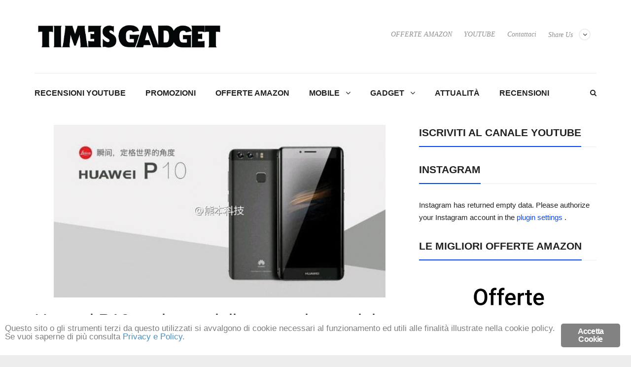

--- FILE ---
content_type: text/html; charset=UTF-8
request_url: https://timesgadget.com/?css=1&ver=5.7.14
body_size: 12567
content:
<!DOCTYPE html>
<!--[if lt IE 7 ]><html class="ie ie6" lang="it-IT"> <![endif]--><!--[if IE 7 ]><html class="ie ie7" lang="it-IT"> <![endif]--><!--[if IE 8 ]><html class="ie ie8" lang="it-IT"> <![endif]--><!--[if (gte IE 9)|!(IE)]><!--><html lang="it-IT"> <!--<![endif]-->
<head>
	<meta charset="UTF-8">
	<meta name="viewport" content="width=device-width, initial-scale=1, maximum-scale=1">
	<title>Blog 2 Columns Left Sidebar - TimesGadget</title>
	<link rel="profile" href="http://gmpg.org/xfn/11">
	<link rel="pingback" href="https://timesgadget.com/xmlrpc.php">
	<!--[if lt IE 9]><script src="http://html5shim.googlecode.com/svn/trunk/html5.js"></script><![endif]-->
	<meta name="robots" content="index, follow, max-image-preview:large, max-snippet:-1, max-video-preview:-1">
<!-- Jetpack Site Verification Tags -->
<meta name="google-site-verification" content="0bphgXN6-5bPj5I9Kub_JZqfY_2XsxhSa1D--RzLxlk">

	<!-- This site is optimized with the Yoast SEO plugin v16.6.1 - https://yoast.com/wordpress/plugins/seo/ -->
	<meta name="description" content="TimesGadget è un sito d'informazione sul mondo hitech, con recensioni su smartphone, smartwatch, fitness tracker, accessori e tanti altri gadget">
	<link rel="canonical" href="https://timesgadget.com/blog-2-columns-left-sidebar/">
	<meta property="og:locale" content="it_IT">
	<meta property="og:type" content="article">
	<meta property="og:title" content="Blog 2 Columns Left Sidebar - TimesGadget">
	<meta property="og:description" content="TimesGadget è un sito d'informazione sul mondo hitech, con recensioni su smartphone, smartwatch, fitness tracker, accessori e tanti altri gadget">
	<meta property="og:url" content="https://timesgadget.com/blog-2-columns-left-sidebar/">
	<meta property="og:site_name" content="TimesGadget">
	<meta property="article:publisher" content="https://www.facebook.com/TimesGadget/">
	<meta property="article:modified_time" content="2021-07-06T09:15:29+00:00">
	<meta name="twitter:card" content="summary">
	<meta name="twitter:site" content="@timesgadget">
	<script type="application/ld+json" class="yoast-schema-graph">{"@context":"https://schema.org","@graph":[{"@type":"WebSite","@id":"https://timesgadget.com/#website","url":"https://timesgadget.com/","name":"TimesGadget","description":"","potentialAction":[{"@type":"SearchAction","target":{"@type":"EntryPoint","urlTemplate":"https://timesgadget.com/?s={search_term_string}"},"query-input":"required name=search_term_string"}],"inLanguage":"it-IT"},{"@type":["WebPage","CollectionPage"],"@id":"https://timesgadget.com/blog-2-columns-left-sidebar/#webpage","url":"https://timesgadget.com/blog-2-columns-left-sidebar/","name":"Blog 2 Columns Left Sidebar - TimesGadget","isPartOf":{"@id":"https://timesgadget.com/#website"},"datePublished":"2015-04-09T13:40:06+00:00","dateModified":"2021-07-06T09:15:29+00:00","description":"TimesGadget \u00e8 un sito d'informazione sul mondo hitech, con recensioni su smartphone, smartwatch, fitness tracker, accessori e tanti altri gadget","breadcrumb":{"@id":"https://timesgadget.com/blog-2-columns-left-sidebar/#breadcrumb"},"inLanguage":"it-IT","potentialAction":[{"@type":"ReadAction","target":["https://timesgadget.com/blog-2-columns-left-sidebar/"]}]},{"@type":"BreadcrumbList","@id":"https://timesgadget.com/blog-2-columns-left-sidebar/#breadcrumb","itemListElement":[{"@type":"ListItem","position":1,"name":"Home","item":"https://timesgadget.com/"},{"@type":"ListItem","position":2,"name":"Blog 2 Columns Left Sidebar"}]}]}</script>
	<!-- / Yoast SEO plugin. -->


<link rel="dns-prefetch" href="//platform-api.sharethis.com">
<link rel="dns-prefetch" href="//s.w.org">
<link rel="dns-prefetch" href="//v0.wordpress.com">
<link rel="alternate" type="application/rss+xml" title="TimesGadget » Feed" href="https://timesgadget.com/feed/">
<link rel="alternate" type="application/rss+xml" title="TimesGadget » Feed dei commenti" href="https://timesgadget.com/comments/feed/">
		<script type="text/javascript">
			window._wpemojiSettings = {"baseUrl":"https:\/\/s.w.org\/images\/core\/emoji\/13.0.1\/72x72\/","ext":".png","svgUrl":"https:\/\/s.w.org\/images\/core\/emoji\/13.0.1\/svg\/","svgExt":".svg","source":{"concatemoji":"https:\/\/timesgadget.com\/wp-includes\/js\/wp-emoji-release.min.js?ver=5.7.14"}};
			!function(e,a,t){var n,r,o,i=a.createElement("canvas"),p=i.getContext&&i.getContext("2d");function s(e,t){var a=String.fromCharCode;p.clearRect(0,0,i.width,i.height),p.fillText(a.apply(this,e),0,0);e=i.toDataURL();return p.clearRect(0,0,i.width,i.height),p.fillText(a.apply(this,t),0,0),e===i.toDataURL()}function c(e){var t=a.createElement("script");t.src=e,t.defer=t.type="text/javascript",a.getElementsByTagName("head")[0].appendChild(t)}for(o=Array("flag","emoji"),t.supports={everything:!0,everythingExceptFlag:!0},r=0;r<o.length;r++)t.supports[o[r]]=function(e){if(!p||!p.fillText)return!1;switch(p.textBaseline="top",p.font="600 32px Arial",e){case"flag":return s([127987,65039,8205,9895,65039],[127987,65039,8203,9895,65039])?!1:!s([55356,56826,55356,56819],[55356,56826,8203,55356,56819])&&!s([55356,57332,56128,56423,56128,56418,56128,56421,56128,56430,56128,56423,56128,56447],[55356,57332,8203,56128,56423,8203,56128,56418,8203,56128,56421,8203,56128,56430,8203,56128,56423,8203,56128,56447]);case"emoji":return!s([55357,56424,8205,55356,57212],[55357,56424,8203,55356,57212])}return!1}(o[r]),t.supports.everything=t.supports.everything&&t.supports[o[r]],"flag"!==o[r]&&(t.supports.everythingExceptFlag=t.supports.everythingExceptFlag&&t.supports[o[r]]);t.supports.everythingExceptFlag=t.supports.everythingExceptFlag&&!t.supports.flag,t.DOMReady=!1,t.readyCallback=function(){t.DOMReady=!0},t.supports.everything||(n=function(){t.readyCallback()},a.addEventListener?(a.addEventListener("DOMContentLoaded",n,!1),e.addEventListener("load",n,!1)):(e.attachEvent("onload",n),a.attachEvent("onreadystatechange",function(){"complete"===a.readyState&&t.readyCallback()})),(n=t.source||{}).concatemoji?c(n.concatemoji):n.wpemoji&&n.twemoji&&(c(n.twemoji),c(n.wpemoji)))}(window,document,window._wpemojiSettings);
		</script>
		<style type="text/css">
img.wp-smiley,
img.emoji {
	display: inline !important;
	border: none !important;
	box-shadow: none !important;
	height: 1em !important;
	width: 1em !important;
	margin: 0 .07em !important;
	vertical-align: -0.1em !important;
	background: none !important;
	padding: 0 !important;
}
</style>
	<link rel="stylesheet" id="bootstrap-css" href="https://timesgadget.com/wp-content/plugins/easy-bootstrap-shortcodes/styles/bootstrap.min.css?ver=5.7.14" type="text/css" media="all">
<link rel="stylesheet" id="bootstrap-fa-icon-css" href="https://timesgadget.com/wp-content/plugins/easy-bootstrap-shortcodes/styles/font-awesome.min.css?ver=5.7.14" type="text/css" media="all">
<link rel="stylesheet" id="wp-block-library-css" href="https://timesgadget.com/wp-includes/css/dist/block-library/style.min.css?ver=5.7.14" type="text/css" media="all">
<style id="wp-block-library-inline-css" type="text/css">
.has-text-align-justify{text-align:justify;}
</style>
<link rel="stylesheet" id="aalb_basics_css-css" href="https://timesgadget.com/wp-content/plugins/amazon-associates-link-builder/css/aalb_basics.css?ver=1.9.3" type="text/css" media="all">
<link rel="stylesheet" id="ginger-style-css" href="https://timesgadget.com/wp-content/plugins/ginger/front/css/cookies-enabler.css?ver=5.7.14" type="text/css" media="all">
<link rel="stylesheet" id="animate-css" href="https://timesgadget.com/wp-content/themes/libertynews/css/animate.css?ver=5.7.14" type="text/css" media="all">
<link rel="stylesheet" id="owlcss-css" href="https://timesgadget.com/wp-content/themes/libertynews/css/owl.carousel.css?ver=5.7.14" type="text/css" media="all">
<link rel="stylesheet" id="magnific-popup-css" href="https://timesgadget.com/wp-content/themes/libertynews/css/magnific-popup.css?ver=5.7.14" type="text/css" media="all">
<link rel="stylesheet" id="font-awesome-css" href="https://timesgadget.com/wp-content/themes/libertynews/css/font-awesome.min.css?ver=5.7.14" type="text/css" media="all">
<link rel="stylesheet" id="main-style-css" href="https://timesgadget.com/wp-content/themes/libertynews-child/style.css?ver=1.0" type="text/css" media="all">
<link rel="stylesheet" id="color-css" href="https://timesgadget.com/?css=1&amp;ver=5.7.14" type="text/css" media="all">
<link rel="stylesheet" id="meks_instagram-widget-styles-css" href="https://timesgadget.com/wp-content/plugins/meks-easy-instagram-widget/css/widget.css?ver=5.7.14" type="text/css" media="all">
<link rel="stylesheet" id="youtube-channel-gallery-css" href="https://timesgadget.com/wp-content/plugins/youtube-channel-gallery/styles.css?ver=5.7.14" type="text/css" media="all">
<link rel="stylesheet" id="jquery.magnific-popup-css" href="https://timesgadget.com/wp-content/plugins/youtube-channel-gallery/magnific-popup.css?ver=5.7.14" type="text/css" media="all">
<link rel="stylesheet" id="ebs_dynamic_css-css" href="https://timesgadget.com/wp-content/plugins/easy-bootstrap-shortcodes/styles/ebs_dynamic_css.php?ver=5.7.14" type="text/css" media="all">
<link rel="stylesheet" id="jetpack_css-css" href="https://timesgadget.com/wp-content/plugins/jetpack/css/jetpack.css?ver=9.8.1" type="text/css" media="all">
<script type="text/javascript" src="https://timesgadget.com/wp-includes/js/jquery/jquery.min.js?ver=3.5.1" id="jquery-core-js"></script>
<script type="text/javascript" src="https://timesgadget.com/wp-includes/js/jquery/jquery-migrate.min.js?ver=3.3.2" id="jquery-migrate-js"></script>
<script type="text/javascript" src="https://timesgadget.com/wp-content/plugins/easy-bootstrap-shortcodes/js/bootstrap.min.js?ver=5.7.14" id="bootstrap-js"></script>
<script type="text/javascript" src="https://timesgadget.com/wp-content/plugins/ginger/addon/analytics/gingeranalytics.min.js?ver=5.7.14" id="ginger-analytics_script-js"></script>
<script type="text/javascript" src="https://timesgadget.com/wp-content/plugins/ginger/front/js/cookies-enabler.min.js?ver=5.7.14" id="ginger-cookies-enabler-js"></script>

<link rel="https://api.w.org/" href="https://timesgadget.com/wp-json/"><link rel="EditURI" type="application/rsd+xml" title="RSD" href="https://timesgadget.com/xmlrpc.php?rsd">
<link rel="wlwmanifest" type="application/wlwmanifest+xml" href="https://timesgadget.com/wp-includes/wlwmanifest.xml"> 
<meta name="generator" content="WordPress 5.7.14">
            <script type="text/javascript">
        var ginger_logger = "Y";
        var ginger_logger_url = "https://timesgadget.com";
        var current_url = "https://timesgadget.com/?css=1&ver=5.7.14";

        function gingerAjaxLogTime(status) {
            var xmlHttp = new XMLHttpRequest();
            var parameters = "ginger_action=time";
            var url= ginger_logger_url + "?" + parameters;
            xmlHttp.open("GET", url, true);

            //Black magic paragraph
            xmlHttp.setRequestHeader("Content-type", "application/x-www-form-urlencoded");

            xmlHttp.onreadystatechange = function() {
                if(xmlHttp.readyState == 4 && xmlHttp.status == 200) {
                    var time = xmlHttp.responseText;
                    gingerAjaxLogger(time, status);
                }
            }

            xmlHttp.send(parameters);
        }

        function gingerAjaxLogger(ginger_logtime, status) {
            console.log(ginger_logtime);
            var xmlHttp = new XMLHttpRequest();
            var parameters = "ginger_action=log&time=" + ginger_logtime + "&url=" + current_url + "&status=" + status;
            var url= ginger_logger_url + "?" + parameters;
            //console.log(url);
            xmlHttp.open("GET", url, true);

            //Black magic paragraph
            xmlHttp.setRequestHeader("Content-type", "application/x-www-form-urlencoded");

            xmlHttp.send(parameters);
        }

    </script>
            <style>
            .ginger_container.light {
             background-color: #ffffff;
             color: #7f7f7f;
                        }

                        a.ginger_btn.ginger-accept, a.ginger_btn.ginger-disable, .ginger_btn {
                background: #828282 !important;
            }

            a.ginger_btn.ginger-accept:hover, a.ginger_btn.ginger-disable:hover, .ginger_btn {
                background: #828282 !important;
            }

                                    a.ginger_btn {
                color: #ffffff !important;
            }

                                    .ginger_container.light a {
             color: #4490c1;
                        }

                                </style>
    <style type="text/css">img#wpstats{display:none}</style>
		<link rel="Shortcut Icon" type="image/x-icon" href="http://timesgadget.com/wp-content/uploads/2017/01/favicon-logo.jpg"><style type="text/css">.sticky .block-side:after, .sticky .entry-image:after { border-color: transparent #0747f7 transparent transparent; }
.owl-theme .owl-nav [class*='owl-']:hover { color: #0747f7; }
.owl-theme .owl-dots .owl-dot.active span, .owl-theme .owl-dots .owl-dot:hover span { background: #0747f7; }
@media (min-width: 992px) {.dark .block-heading > a:hover, .dark .posts .entry-title a:hover {color: #0747f7; }}
@media (min-width: 992px) {.dark #content .block-meta a:hover {color: #0747f7; }}
@media (min-width: 992px) {.dark .block-more:hover {color: #0747f7; }}
@media (min-width: 992px) {.dark #mainmenu > li:hover > a {color: #0747f7; }}
@media (min-width: 992px) {.dark .owl-theme .owl-dots .active span  {background: #0747f7; }}
@media (min-width: 992px) {.dark .widget li > a:hover {color: #0747f7; }}
@media (min-width: 992px) {.dark .widget_pages ul li a:before {color: #0747f7; }}
@media (min-width: 992px) {.dark .widget_winvader_posts .block-meta a:hover {color: #0747f7; }}
@media (min-width: 992px) {.dark .widget_neatly-recent-posts .shortnews-block a h4:hover {color: #0747f7; }}
@media (min-width: 992px) {.dark .block-meta a:hover, .dark .entry-meta a:hover {color: #0747f7; }}
@media (min-width: 992px) {.dark .widget_neatly-recent-posts .shortnews-block .neatly-read-more:hover {color: #0747f7; }}
@media (min-width: 992px) {.dark .alert code { color: #0747f7; }}
a {color: #0747f7; }
.owl-theme .owl-dots .owl-dot.active span, .owl-theme .owl-dots .owl-dot:hover span { background: #0747f7; }
blockquote:after { background-color: #0747f7; }
blockquote:before { border-color: transparent #0747f7 transparent transparent; }
.cfa-wrapper a span {color: #0747f7; }
.toggle { background-color: #0747f7; }
.toggle.on {background: #0747f7; }
#mainmenu > li:hover > a {color: #0747f7; }
#mainmenu ul { background: #0747f7; }
.linkmenu > li:hover > a { color: #0747f7; }
.linkmenu ul { background: #0747f7; }
.linkmenu>li>.sub-menu:after { border-color: transparent transparent #0747f7 transparent; }
#bottom .footer a:hover {color: #0747f7; }
.featured .block-like { background: #0747f7; }
.featured .entry-category a { background-color: #0747f7; }
.next-prev a:hover { color: #0747f7; }
.tags a { background: #0747f7; }
.author-link a:hover {color: #0747f7; }
.block-more .fa {color: #0747f7; }
.block-more:hover {color: #0747f7; }
.entry-main .entry-category a { background-color: #0747f7; }
.block-heading > a:hover, .posts .entry-title a:hover {color: #0747f7; }
.single .entry-category:hover .fa {color: #0747f7; }
.block-meta a:hover, .entry-meta a:hover {color: #0747f7; }
#content .block-meta a:hover {color: #0747f7; }
.block-5 .block-top .block-meta a:hover {color: #0747f7 !important; }
#content .block-meta a:hover {color: #0747f7; }
.block-9 .post:hover .block-excerpt:after { background-color: #0747f7; }
.rating {color: #0747f7; }
.block-7 .block-top .block-meta a:hover {color: #0747f7 !important; }
.pagination span.current {background-color: #0747f7; }
.pagination a:hover { background-color: #0747f7; }
.widgettitle span { border-bottom: 2px solid #0747f7; }
.widget li > a:hover {color: #0747f7; }
.block-category a { background: #0747f7; }
.owl-shortnews-nav .owl-prev:hover, .owl-shortnews-nav .owl-next:hover { background-color: #0747f7; }
.widget_neatly-recent-posts .shortnews-block .neatly-read-more:hover {color: #0747f7; }
.widget_neatly-recent-posts .shortnews-block a:hover h4 {color: #0747f7; }
.liberty-tag-cloud [class*='tag-link-'] { background: #0747f7; }
.widget_winvader_liked_posts .title-wrapper .title:before { color: #0747f7; }
.block-top .entry-category a{ background-color: #0747f7; }
.liked-posts .block-content .count { color: #0747f7; }
ul#recentcomments li.recentcomments a:hover {color: #0747f7; }
.tp_recent_tweets  li:before { color: #0747f7; }
.widget_winvader_posts .block-meta a:hover {color: #0747f7; }
#wrapper .gallery a:after { background: #0747f7; }
.btn, input[type='reset'], input[type='submit'], #submit { background-color: #0747f7; }
.btn.readmore { background-color: #0747f7; }
.imgoverlay:before { background: #0747f7; }
.entry-meta a:hover {color: #0747f7; }
code { color: #0747f7; }
.alert-info {background-color: #0747f7; }
.btn-default {background: #0747f7; }
.badge { background-color: #0747f7; }
#loader, #loader::before, #loader:after { border-top-color: #0747f7; }
.mejs-controls .mejs-time-rail .mejs-time-current {background: #0747f7 !important; }
.mejs-controls a:focus > .mejs-offscreen { border-bottom: 2px solid #0747f7 !important; }
#magic-line { background: #0747f7; }
#footer-menu-container a:hover, #footer-menu-container .activate { color:#0747f7; }
#footer-menu-container .sub-menu { border-bottom:3px solid #0747f7; }
#footer-menu-container .sub-menu a:hover { color: #0747f7; }
.dark .tp_recent_tweets a:hover { color: #0747f7; }
#footer-widget .winvadertheme-instagram-feed .owl-theme .owl-dots .active span { background: #0747f7; }
#footer-widget .widget li > a:hover { color: #0747f7; }
#footer-widget .widget_pages ul li a:before { color: #0747f7; }
#footer-widget .widget_winvader_posts .block-meta a:hover { color: #0747f7; }
#footer-widget .widget_neatly-recent-posts .shortnews-block a h4:hover { color: #0747f7; }
#footer-widget .block-meta a:hover, #footer-widget .entry-meta a:hover { color: #0747f7; }
#footer-widget .widget_neatly-recent-posts .shortnews-block .neatly-read-more:hover { color: #0747f7; }
.cfa-wrapper { background-image: url(http://timesgadget.com/wp-content/uploads/2019/08/banner-4-new.jpg);}
.cfa-wrapper { background-color: #212121 !important;}
.cfa-wrapper a { color: #ffffff !important; }
.cfa-wrapper a span { color: #fa4d01 !important; }
.cat-29 .entry-category a { background-color: #0747f7; }
.cat-29 .block-category a { background-color: #0747f7; }
.featured .cat-29 .block-like { background-color: #0747f7; }
.cat-91 .entry-category a { background-color: #0747f7; }
.cat-91 .block-category a { background-color: #0747f7; }
.featured .cat-91 .block-like { background-color: #0747f7; }
.cat-26 .entry-category a { background-color: #0747f7; }
.cat-26 .block-category a { background-color: #0747f7; }
.featured .cat-26 .block-like { background-color: #0747f7; }
.cat-28 .entry-category a { background-color: #0747f7; }
.cat-28 .block-category a { background-color: #0747f7; }
.featured .cat-28 .block-like { background-color: #0747f7; }
.cat-33 .entry-category a { background-color: #0747f7; }
.cat-33 .block-category a { background-color: #0747f7; }
.featured .cat-33 .block-like { background-color: #0747f7; }
.cat-31 .entry-category a { background-color: #0747f7; }
.cat-31 .block-category a { background-color: #0747f7; }
.featured .cat-31 .block-like { background-color: #0747f7; }
.cat-25 .entry-category a { background-color: #0747f7; }
.cat-25 .block-category a { background-color: #0747f7; }
.featured .cat-25 .block-like { background-color: #0747f7; }
.cat-30 .entry-category a { background-color: #0747f7; }
.cat-30 .block-category a { background-color: #0747f7; }
.featured .cat-30 .block-like { background-color: #0747f7; }
.cat-32 .entry-category a { background-color: #0747f7; }
.cat-32 .block-category a { background-color: #0747f7; }
.featured .cat-32 .block-like { background-color: #0747f7; }
.cat-27 .entry-category a { background-color: #0747f7; }
.cat-27 .block-category a { background-color: #0747f7; }
.featured .cat-27 .block-like { background-color: #0747f7; }</style><script>
(function() {
	(function (i, s, o, g, r, a, m) {
		i['GoogleAnalyticsObject'] = r;
		i[r] = i[r] || function () {
				(i[r].q = i[r].q || []).push(arguments)
			}, i[r].l = 1 * new Date();
		a = s.createElement(o),
			m = s.getElementsByTagName(o)[0];
		a.async = 1;
		a.src = g;
		m.parentNode.insertBefore(a, m)
	})(window, document, 'script', 'https://google-analytics.com/analytics.js', 'ga');

	ga('create', 'UA-89858512-1', 'auto');
			ga('send', 'pageview');
	})();
</script>
<link rel="icon" href="https://timesgadget.com/wp-content/uploads/2017/01/cropped-icona-sito-32x32.png" sizes="32x32">
<link rel="icon" href="https://timesgadget.com/wp-content/uploads/2017/01/cropped-icona-sito-192x192.png" sizes="192x192">
<link rel="apple-touch-icon" href="https://timesgadget.com/wp-content/uploads/2017/01/cropped-icona-sito-180x180.png">
<meta name="msapplication-TileImage" content="https://timesgadget.com/wp-content/uploads/2017/01/cropped-icona-sito-270x270.png">
	<!-- TradeDoubler site verification 2922685 -->
<script>var async_ginger_script = ["\/\/platform-api.sharethis.com\/js\/sharethis.js#product=ga&property=60e40e29f72c050012743e5c","\/\/pagead2.googlesyndication.com\/pagead\/js\/adsbygoogle.js"];</script></head>

<body class="blog stretched">




		
	
	<div id="wrapper">






	<!-- Header Banner -->
	
	
		
	<header class="header-row">	
	<div class="container">
				<div class="col-md-12 no-padding header-container">
				<div class="col-md-4 no-padding logo-wrapper">
					<h1 id="logo"><a href="https://timesgadget.com/" rel="home"><img src="http://timesgadget.com/wp-content/uploads/2017/01/logo-completo.png" alt="TimesGadget"></a></h1>				</div>
				
				<div class="col-md-8 floatright text-right header-link-menu">	
				
					<!-- dark/light toggle-->
										
					<ul class="linkmenu">
	<li class="menu-item menu-item-has-children"><a href="">Share Us</a>
		<ul class="sub-menu header-share-social">
			<li class="menu-item"><a href="https://www.facebook.com/sharer/sharer.php?u=https://timesgadget.com">Facebook <i class="fa fa-facebook"></i></a></li>
			<li class="menu-item"><a href="https://twitter.com/home?status=https://timesgadget.com">Twitter <i class="fa fa-twitter"></i></a></li>
			<li class="menu-item"><a href="https://plus.google.com/share?url=https://timesgadget.com">Google Plus <i class="fa fa-google-plus"></i></a></li>
			<li class="menu-item"><a href="https://www.linkedin.com/shareArticle?mini=true&amp;url=https://timesgadget.com&amp;title=TimesGadget&amp;summary=&amp;source=">Linkedin <i class="fa fa-linkedin"></i></a></li>
			<li class="menu-item"><a href="https://pinterest.com/pin/create/button/?url=https://timesgadget.com&amp;media=http://timesgadget.com/wp-content/uploads/2017/01/logo-completo.png&amp;description=TimesGadget">Pinterest <i class="fa fa-pinterest"></i></a></li>
		</ul>
	</li>
</ul>
					<ul id="linkmenu" class="linkmenu"><li id="menu-item-9085" class="menu-item menu-item-type-custom menu-item-object-custom menu-item-9085"><a href="http://atomtimes.com/annunci/">OFFERTE AMAZON</a></li>
<li id="menu-item-12277" class="menu-item menu-item-type-custom menu-item-object-custom menu-item-12277"><a href="http://youtube.com/c/TimesGadget">YOUTUBE</a></li>
<li id="menu-item-1287" class="menu-item menu-item-type-post_type menu-item-object-page menu-item-1287"><a href="https://timesgadget.com/contact-us/">Contattaci</a></li>
</ul>					
			

				</div>
				</div>
	</div>
	</header>
	<div class="skin light">
	<div class="container">

			<form action="https://timesgadget.com/" class="search_box_2" id="search_box_2" method="get" role="search">
					<input type="text" class="s" name="s" placeholder="Search...">
					<button type="submit" class="searchsubmit"><i class="fa fa-search"></i></button>
			</form>

			<nav id="mainnav">
				<a href="#search_box" id="header-main-search"><i class="fa fa-search"></i></a>
				<ul id="mainmenu" class=""><li id="menu-item-16833" class="menu-item menu-item-type-custom menu-item-object-custom menu-item-16833"><a href="http://youtube.com/timesgadget">RECENSIONI YOUTUBE</a></li>
<li id="menu-item-12648" class="menu-item menu-item-type-taxonomy menu-item-object-post_tag menu-item-12648"><a href="https://timesgadget.com/tag/promozione/">PROMOZIONI</a></li>
<li id="menu-item-12572" class="menu-item menu-item-type-post_type menu-item-object-page menu-item-12572"><a href="https://timesgadget.com/annunci/">OFFERTE AMAZON</a></li>
<li id="menu-item-779" class="menu-item menu-item-type-taxonomy menu-item-object-category menu-item-has-children menu-item-779"><a href="https://timesgadget.com/category/mobile/">MOBILE</a>
<ul class="sub-menu">
	<li id="menu-item-1407" class="menu-item menu-item-type-custom menu-item-object-custom menu-item-1407"><a href="http://atomtimes.com/tag/samsung/">Samsung</a></li>
	<li id="menu-item-1408" class="menu-item menu-item-type-custom menu-item-object-custom menu-item-1408"><a href="http://atomtimes.com/tag/apple/">Apple</a></li>
	<li id="menu-item-6402" class="menu-item menu-item-type-custom menu-item-object-custom menu-item-6402"><a title="Huawei" href="http://atomtimes.com/tag/Huawei">Huawei</a></li>
	<li id="menu-item-6404" class="menu-item menu-item-type-custom menu-item-object-custom menu-item-6404"><a href="http://atomtimes.com/tag/sony">Sony</a></li>
	<li id="menu-item-6405" class="menu-item menu-item-type-custom menu-item-object-custom menu-item-6405"><a href="http://atomtimes.com/tag/LG">LG</a></li>
</ul>
</li>
<li id="menu-item-780" class="menu-item menu-item-type-taxonomy menu-item-object-category menu-item-has-children menu-item-780"><a href="https://timesgadget.com/category/gadget/">GADGET</a>
<ul class="sub-menu">
	<li id="menu-item-1410" class="menu-item menu-item-type-custom menu-item-object-custom menu-item-1410"><a href="http://atomtimes.com/tag/smartwatch/">Smartwatch</a></li>
	<li id="menu-item-6403" class="menu-item menu-item-type-custom menu-item-object-custom menu-item-6403"><a href="http://atomtimes.com/tag/wearable">Wearable</a></li>
</ul>
</li>
<li id="menu-item-783" class="menu-item menu-item-type-taxonomy menu-item-object-category menu-item-783"><a href="https://timesgadget.com/category/attualita/">ATTUALITÀ</a></li>
<li id="menu-item-786" class="menu-item menu-item-type-taxonomy menu-item-object-category menu-item-786"><a href="https://timesgadget.com/category/recensioni/">RECENSIONI</a></li>
</ul>			</nav>
			<form action="https://timesgadget.com/" class="search_box search_box_1" id="search_box" method="get" role="search">
					<input type="text" class="s" name="s" placeholder="Search...">
					<button type="submit" class="searchsubmit"><i class="fa fa-angle-right"></i></button>
			</form>

						
			<!-- Call For Action -->
						
			

	<main>
		
<div class="row"><div id="content" class="col-md-8">
	
		<div class="posts blog-small">
							<article id="post-17869" class=" cat-32 post-17869 post type-post status-publish format-standard has-post-thumbnail sticky hentry category-recensioni tag-backpack tag-miglior-zaino-per-fotografi tag-miglior-zaino-per-videomaker tag-pgytech-onemo tag-recensione-ita tag-top tag-zaino-fotografico tag-zaino-per-fotografi tag-zaino-per-videomaker tag-zaino-videomaking">

		<div class="entry-image">
				<div class="entry-category">
			<a href="https://timesgadget.com/category/recensioni/">RECENSIONI</a>		</div>
				
		
		<a href="https://timesgadget.com/2020/02/15/pgytech-onemo-lo-zaino-fotografico-dedicato-ai-professionisti/"><img src="https://timesgadget.com/wp-content/uploads/2020/02/pgytech-onemo-420x325.jpg" alt="PGYTECH ONEMO: lo zaino fotografico dedicato ai professionisti" width="420" height="325"></a>	</div>
	
	<div class="entry-main">
				
		<h2 class="entry-title">
			<a href="https://timesgadget.com/2020/02/15/pgytech-onemo-lo-zaino-fotografico-dedicato-ai-professionisti/">PGYTECH ONEMO: lo zaino fotografico dedicato ai professionisti</a>
		</h2>

				<div class="entry-meta">
			
							<span class="entry-date updated">
				<a href="https://timesgadget.com/2020/02/15/pgytech-onemo-lo-zaino-fotografico-dedicato-ai-professionisti/">
					<i class="fa fa-clock-o"></i>
					<time datetime="2020-02-15 19:03:18">15 Febbraio 2020</time>
				</a>
			</span>						
			
							<span class="entry-comments">
				<a href="https://timesgadget.com/2020/02/15/pgytech-onemo-lo-zaino-fotografico-dedicato-ai-professionisti/#respond">
					<i class="fa fa-comments-o"></i>
					0
				</a>
			</span>			
							<span class="vcard">
				<a class="url fn" href="https://timesgadget.com/author/piergiorgio/">
					<i class="fa fa-user"></i>
					<span>Pier Giorgio Sperduti</span>
				</a>
			</span>					</div>
		
				<div class="entry-content">Recensione completa del nuovo zaino fotografico della PGYTECH ONEMO. Un prodotto molto interessante, di ottima qualità e dedicato ad un pubblico di fotografi e videomaker professionisti. Se volete ac..</div>
		
					<a class="btn readmore" href="https://timesgadget.com/2020/02/15/pgytech-onemo-lo-zaino-fotografico-dedicato-ai-professionisti/">Read More</a>
			</div>
	<div class="clear"></div>

</article>							<article id="post-17970" class=" cat-32 post-17970 post type-post status-publish format-standard has-post-thumbnail hentry category-recensioni tag-best-accessories tag-best-gadget tag-best-gadget-2021 tag-compact-wallet tag-everyday-carry-2021 tag-gadget tag-galaxy-s21-ultra tag-iphone-12-pro-max tag-miglior-zaino tag-migliori-accessori tag-migliori-accessori-2021 tag-migliori-gadget tag-moero tag-peakdesign-everyday-backpack tag-powerbank-samsung tag-top tag-wallet">

		<div class="entry-image">
				<div class="entry-category">
			<a href="https://timesgadget.com/category/recensioni/">RECENSIONI</a>		</div>
				
		
		<a href="https://timesgadget.com/2021/07/06/everyday-carry-2021-gli-accessori-che-utilizzo-tutti-i-giorni/"><img src="https://timesgadget.com/wp-content/uploads/2021/07/everyday-carry--420x325.jpg" alt="EVERYDAY CARRY 2021.  Gli accessori che utilizzo tutti i giorni" width="420" height="325"></a>	</div>
	
	<div class="entry-main">
				
		<h2 class="entry-title">
			<a href="https://timesgadget.com/2021/07/06/everyday-carry-2021-gli-accessori-che-utilizzo-tutti-i-giorni/">EVERYDAY CARRY 2021.  Gli accessori che utilizzo tutti i giorni</a>
		</h2>

				<div class="entry-meta">
			
							<span class="entry-date updated">
				<a href="https://timesgadget.com/2021/07/06/everyday-carry-2021-gli-accessori-che-utilizzo-tutti-i-giorni/">
					<i class="fa fa-clock-o"></i>
					<time datetime="2021-07-06 11:10:14">6 Luglio 2021</time>
				</a>
			</span>						
			
							<span class="entry-comments">
				<a href="https://timesgadget.com/2021/07/06/everyday-carry-2021-gli-accessori-che-utilizzo-tutti-i-giorni/#respond">
					<i class="fa fa-comments-o"></i>
					0
				</a>
			</span>			
							<span class="vcard">
				<a class="url fn" href="https://timesgadget.com/author/piergiorgio/">
					<i class="fa fa-user"></i>
					<span>Pier Giorgio Sperduti</span>
				</a>
			</span>					</div>
		
				<div class="entry-content">Recensione dedicata a tutti gli accessori che ormai utilizzo quotidianamente da diversi mesi a questa parte. Dal portachiavi fino allo zaino, passando per gli smartphone, powerbank e smartwatch. Per a..</div>
		
					<a class="btn readmore" href="https://timesgadget.com/2021/07/06/everyday-carry-2021-gli-accessori-che-utilizzo-tutti-i-giorni/">Read More</a>
			</div>
	<div class="clear"></div>

</article>							<article id="post-17965" class=" cat-32 post-17965 post type-post status-publish format-standard has-post-thumbnail hentry category-recensioni tag-accessori-iphone-12 tag-apple-iphone-12-pro tag-best-gadget-iphone-12-pro tag-gadget tag-gadget-iphone-12 tag-gadget-magsafe tag-iphone-12 tag-iphone-12-pro-max tag-magsafe tag-magsafe-wallet tag-migliori-accessori-iphone-12-pro tag-migliori-gadget-iphone-12-pro tag-recensione-iphone-12-pro tag-top">

		<div class="entry-image">
				<div class="entry-category">
			<a href="https://timesgadget.com/category/recensioni/">RECENSIONI</a>		</div>
				
		
		<a href="https://timesgadget.com/2021/07/06/i-migliori-gadget-per-iphone-12-e-12-pro-luglio-2021/"><img src="https://timesgadget.com/wp-content/uploads/2021/07/migliori-gadget-iphone-12-pro-420x325.jpg" alt="I Migliori Gadget per iPhone 12 e 12 Pro – luglio 2021" width="420" height="325"></a>	</div>
	
	<div class="entry-main">
				
		<h2 class="entry-title">
			<a href="https://timesgadget.com/2021/07/06/i-migliori-gadget-per-iphone-12-e-12-pro-luglio-2021/">I Migliori Gadget per iPhone 12 e 12 Pro – luglio 2021</a>
		</h2>

				<div class="entry-meta">
			
							<span class="entry-date updated">
				<a href="https://timesgadget.com/2021/07/06/i-migliori-gadget-per-iphone-12-e-12-pro-luglio-2021/">
					<i class="fa fa-clock-o"></i>
					<time datetime="2021-07-06 10:16:59">6 Luglio 2021</time>
				</a>
			</span>						
			
							<span class="entry-comments">
				<a href="https://timesgadget.com/2021/07/06/i-migliori-gadget-per-iphone-12-e-12-pro-luglio-2021/#respond">
					<i class="fa fa-comments-o"></i>
					0
				</a>
			</span>			
							<span class="vcard">
				<a class="url fn" href="https://timesgadget.com/author/piergiorgio/">
					<i class="fa fa-user"></i>
					<span>Pier Giorgio Sperduti</span>
				</a>
			</span>					</div>
		
				<div class="entry-content">Recensione dedicata ai migliori gadget e accessori per i nuovi Apple iPhone 12 e 12 Pro per il mese di luglio 2021. Per acquistare tutti gli accessori: – Dbrand Skin: https://dbrand.com/ –..</div>
		
					<a class="btn readmore" href="https://timesgadget.com/2021/07/06/i-migliori-gadget-per-iphone-12-e-12-pro-luglio-2021/">Read More</a>
			</div>
	<div class="clear"></div>

</article>							<article id="post-17956" class=" cat-25 post-17956 post type-post status-publish format-standard has-post-thumbnail hentry category-mobile tag-galaxy-note-20 tag-galaxy-note-20-ultra tag-note-20-ultra tag-samsung">

		<div class="entry-image">
				<div class="entry-category">
			<a href="https://timesgadget.com/category/mobile/">MOBILE</a>		</div>
				
		
		<a href="https://timesgadget.com/2020/07/24/galaxy-note-20-e-20-pro-svelate-le-differenze/"><img src="https://timesgadget.com/wp-content/uploads/2020/07/NOTE-20--420x325.jpg" alt="Galaxy Note 20 e 20 Pro: svelate le differenze" width="420" height="325"></a>	</div>
	
	<div class="entry-main">
				
		<h2 class="entry-title">
			<a href="https://timesgadget.com/2020/07/24/galaxy-note-20-e-20-pro-svelate-le-differenze/">Galaxy Note 20 e 20 Pro: svelate le differenze</a>
		</h2>

				<div class="entry-meta">
			
							<span class="entry-date updated">
				<a href="https://timesgadget.com/2020/07/24/galaxy-note-20-e-20-pro-svelate-le-differenze/">
					<i class="fa fa-clock-o"></i>
					<time datetime="2020-07-24 13:35:52">24 Luglio 2020</time>
				</a>
			</span>						
			
							<span class="entry-comments">
				<a href="https://timesgadget.com/2020/07/24/galaxy-note-20-e-20-pro-svelate-le-differenze/#respond">
					<i class="fa fa-comments-o"></i>
					0
				</a>
			</span>			
							<span class="vcard">
				<a class="url fn" href="https://timesgadget.com/author/piergiorgio/">
					<i class="fa fa-user"></i>
					<span>Pier Giorgio Sperduti</span>
				</a>
			</span>					</div>
		
				<div class="entry-content">Come è stato per l’attuale serie dei Galaxy S20, anche per i nuovi Galaxy Note 20, che verranno presentati il prossimo 5 agosto, arriverà la serie dei Note 20 e Note 20 Ultra. Secondo WinFutur..</div>
		
					<a class="btn readmore" href="https://timesgadget.com/2020/07/24/galaxy-note-20-e-20-pro-svelate-le-differenze/">Read More</a>
			</div>
	<div class="clear"></div>

</article>							<article id="post-17951" class=" cat-29 post-17951 post type-post status-publish format-standard has-post-thumbnail hentry category-attualita tag-evento tag-life-unstappable-2020 tag-life-unstoppable tag-samsung tag-samsung-unpacked-2020 tag-top">

		<div class="entry-image">
				<div class="entry-category">
			<a href="https://timesgadget.com/category/attualita/">ATTUALITÀ</a>		</div>
				
		
		<a href="https://timesgadget.com/2020/07/23/samsung-annuncia-un-secondo-evento-il-2-settembre/"><img src="https://timesgadget.com/wp-content/uploads/2020/07/samsung-life-unstoppable-420x325.jpg" alt="Samsung annuncia un secondo evento il 2 settembre" width="420" height="325"></a>	</div>
	
	<div class="entry-main">
				
		<h2 class="entry-title">
			<a href="https://timesgadget.com/2020/07/23/samsung-annuncia-un-secondo-evento-il-2-settembre/">Samsung annuncia un secondo evento il 2 settembre</a>
		</h2>

				<div class="entry-meta">
			
							<span class="entry-date updated">
				<a href="https://timesgadget.com/2020/07/23/samsung-annuncia-un-secondo-evento-il-2-settembre/">
					<i class="fa fa-clock-o"></i>
					<time datetime="2020-07-23 17:47:21">23 Luglio 2020</time>
				</a>
			</span>						
			
							<span class="entry-comments">
				<a href="https://timesgadget.com/2020/07/23/samsung-annuncia-un-secondo-evento-il-2-settembre/#respond">
					<i class="fa fa-comments-o"></i>
					0
				</a>
			</span>			
							<span class="vcard">
				<a class="url fn" href="https://timesgadget.com/author/piergiorgio/">
					<i class="fa fa-user"></i>
					<span>Pier Giorgio Sperduti</span>
				</a>
			</span>					</div>
		
				<div class="entry-content">Anche se mancano 12 giorni circa all’evento più importante di Samsung, che si terrà il 5 agosto, l’azienda coreana ha già annunciato che terrà anche un ulteriore evento speciale il pro..</div>
		
					<a class="btn readmore" href="https://timesgadget.com/2020/07/23/samsung-annuncia-un-secondo-evento-il-2-settembre/">Read More</a>
			</div>
	<div class="clear"></div>

</article>							<article id="post-17948" class=" cat-25 post-17948 post type-post status-publish format-standard has-post-thumbnail hentry category-mobile tag-apple tag-fotocamere-iphone-12 tag-iphone-12 tag-iphone-12-pro tag-iphone-12-pro-max tag-top">

		<div class="entry-image">
				<div class="entry-category">
			<a href="https://timesgadget.com/category/mobile/">MOBILE</a>		</div>
				
		
		<a href="https://timesgadget.com/2020/07/23/iphone-12-autofocus-migliorato-ma-niente-periscopio-con-zoom-ottico/"><img src="https://timesgadget.com/wp-content/uploads/2020/07/iphone-12-420x325.jpg" alt="iPhone 12: autofocus migliorato ma niente periscopio con zoom ottico" width="420" height="325"></a>	</div>
	
	<div class="entry-main">
				
		<h2 class="entry-title">
			<a href="https://timesgadget.com/2020/07/23/iphone-12-autofocus-migliorato-ma-niente-periscopio-con-zoom-ottico/">iPhone 12: autofocus migliorato ma niente periscopio con zoom ottico</a>
		</h2>

				<div class="entry-meta">
			
							<span class="entry-date updated">
				<a href="https://timesgadget.com/2020/07/23/iphone-12-autofocus-migliorato-ma-niente-periscopio-con-zoom-ottico/">
					<i class="fa fa-clock-o"></i>
					<time datetime="2020-07-23 17:27:31">23 Luglio 2020</time>
				</a>
			</span>						
			
							<span class="entry-comments">
				<a href="https://timesgadget.com/2020/07/23/iphone-12-autofocus-migliorato-ma-niente-periscopio-con-zoom-ottico/#respond">
					<i class="fa fa-comments-o"></i>
					0
				</a>
			</span>			
							<span class="vcard">
				<a class="url fn" href="https://timesgadget.com/author/piergiorgio/">
					<i class="fa fa-user"></i>
					<span>Pier Giorgio Sperduti</span>
				</a>
			</span>					</div>
		
				<div class="entry-content">Anche se mancano circa due mesi al lancio ufficiale dei prossimi iPhone 12, continuano ad emergere sempre più rumor al riguardo e indiscrezioni sulle possibili nuovo funzioni e caratteristiche che po..</div>
		
					<a class="btn readmore" href="https://timesgadget.com/2020/07/23/iphone-12-autofocus-migliorato-ma-niente-periscopio-con-zoom-ottico/">Read More</a>
			</div>
	<div class="clear"></div>

</article>							<article id="post-17942" class=" cat-25 post-17942 post type-post status-publish format-standard has-post-thumbnail hentry category-mobile category-photo tag-sony-alpha tag-sony-alpha-7-iii tag-sony-alpha-7s-iii tag-top">

		<div class="entry-image">
				<div class="entry-category">
			<a href="https://timesgadget.com/category/mobile/">MOBILE</a>		</div>
				
		
		<a href="https://timesgadget.com/2020/07/17/sony-alpha-7s-iii-in-arrivo-il-28-luglio-full-frame-con-4k-a-120fps/"><img src="https://timesgadget.com/wp-content/uploads/2020/07/sony-alpha-7iii-420x325.jpg" alt="Sony Alpha 7S III: in arrivo il 28 luglio. Full frame con 4K a 120fps" width="420" height="325"></a>	</div>
	
	<div class="entry-main">
				
		<h2 class="entry-title">
			<a href="https://timesgadget.com/2020/07/17/sony-alpha-7s-iii-in-arrivo-il-28-luglio-full-frame-con-4k-a-120fps/">Sony Alpha 7S III: in arrivo il 28 luglio. Full frame con 4K a 120fps</a>
		</h2>

				<div class="entry-meta">
			
							<span class="entry-date updated">
				<a href="https://timesgadget.com/2020/07/17/sony-alpha-7s-iii-in-arrivo-il-28-luglio-full-frame-con-4k-a-120fps/">
					<i class="fa fa-clock-o"></i>
					<time datetime="2020-07-17 19:58:14">17 Luglio 2020</time>
				</a>
			</span>						
			
							<span class="entry-comments">
				<a href="https://timesgadget.com/2020/07/17/sony-alpha-7s-iii-in-arrivo-il-28-luglio-full-frame-con-4k-a-120fps/#respond">
					<i class="fa fa-comments-o"></i>
					0
				</a>
			</span>			
							<span class="vcard">
				<a class="url fn" href="https://timesgadget.com/author/piergiorgio/">
					<i class="fa fa-user"></i>
					<span>Pier Giorgio Sperduti</span>
				</a>
			</span>					</div>
		
				<div class="entry-content">Dopo una lunga attesa finalmente sta per arrivare anche la nuova Sony Alpha 7S III, la nuova full frame dedicata ai videomaker che porta diverse novità molto interessanti nel comparto dei video. Infa..</div>
		
					<a class="btn readmore" href="https://timesgadget.com/2020/07/17/sony-alpha-7s-iii-in-arrivo-il-28-luglio-full-frame-con-4k-a-120fps/">Read More</a>
			</div>
	<div class="clear"></div>

</article>							<article id="post-17939" class=" cat-29 post-17939 post type-post status-publish format-standard has-post-thumbnail hentry category-attualita category-software tag-instagram tag-instagram-reels tag-nuovi-social-network tag-social-network tag-tiktok">

		<div class="entry-image">
				<div class="entry-category">
			<a href="https://timesgadget.com/category/attualita/">ATTUALITÀ</a>		</div>
				
		
		<a href="https://timesgadget.com/2020/07/17/instagram-reels-lalternativa-a-tiktok-e-quasi-pronta/"><img src="https://timesgadget.com/wp-content/uploads/2020/07/instagram-reels-420x325.jpg" alt="Instagram Reels: l’alternativa a TikTok è quasi pronta" width="420" height="325"></a>	</div>
	
	<div class="entry-main">
				
		<h2 class="entry-title">
			<a href="https://timesgadget.com/2020/07/17/instagram-reels-lalternativa-a-tiktok-e-quasi-pronta/">Instagram Reels: l’alternativa a TikTok è quasi pronta</a>
		</h2>

				<div class="entry-meta">
			
							<span class="entry-date updated">
				<a href="https://timesgadget.com/2020/07/17/instagram-reels-lalternativa-a-tiktok-e-quasi-pronta/">
					<i class="fa fa-clock-o"></i>
					<time datetime="2020-07-17 18:49:05">17 Luglio 2020</time>
				</a>
			</span>						
			
							<span class="entry-comments">
				<a href="https://timesgadget.com/2020/07/17/instagram-reels-lalternativa-a-tiktok-e-quasi-pronta/#respond">
					<i class="fa fa-comments-o"></i>
					0
				</a>
			</span>			
							<span class="vcard">
				<a class="url fn" href="https://timesgadget.com/author/piergiorgio/">
					<i class="fa fa-user"></i>
					<span>Pier Giorgio Sperduti</span>
				</a>
			</span>					</div>
		
				<div class="entry-content">Mai come in questa occasione possiamo dire che Instagram stia “prendendo la palla al balzo” negli Stati Uniti, perchè mentre TikTok sembra avere le settimane contate, il social network di..</div>
		
					<a class="btn readmore" href="https://timesgadget.com/2020/07/17/instagram-reels-lalternativa-a-tiktok-e-quasi-pronta/">Read More</a>
			</div>
	<div class="clear"></div>

</article>							<article id="post-17934" class=" cat-26 post-17934 post type-post status-publish format-standard has-post-thumbnail hentry category-gadget tag-cover-logitech tag-cover-tastiera-per-ipad-pro tag-logitech tag-logitech-folio-touch tag-tastiera-ipad-pro-11">

		<div class="entry-image">
				<div class="entry-category">
			<a href="https://timesgadget.com/category/gadget/">GADGET</a>		</div>
				
		
		<a href="https://timesgadget.com/2020/07/17/logitech-folio-touch-per-ipad-pro-11-una-cover-completa-sotto-tutti-gli-aspetti/"><img src="https://timesgadget.com/wp-content/uploads/2020/07/logitech-folio-touch-420x325.jpg" alt="Logitech Folio Touch per iPad Pro 11″. Una cover completa sotto tutti gli aspetti" width="420" height="325"></a>	</div>
	
	<div class="entry-main">
				
		<h2 class="entry-title">
			<a href="https://timesgadget.com/2020/07/17/logitech-folio-touch-per-ipad-pro-11-una-cover-completa-sotto-tutti-gli-aspetti/">Logitech Folio Touch per iPad Pro 11″. Una cover completa sotto tutti gli aspetti</a>
		</h2>

				<div class="entry-meta">
			
							<span class="entry-date updated">
				<a href="https://timesgadget.com/2020/07/17/logitech-folio-touch-per-ipad-pro-11-una-cover-completa-sotto-tutti-gli-aspetti/">
					<i class="fa fa-clock-o"></i>
					<time datetime="2020-07-17 17:30:36">17 Luglio 2020</time>
				</a>
			</span>						
			
							<span class="entry-comments">
				<a href="https://timesgadget.com/2020/07/17/logitech-folio-touch-per-ipad-pro-11-una-cover-completa-sotto-tutti-gli-aspetti/#respond">
					<i class="fa fa-comments-o"></i>
					0
				</a>
			</span>			
							<span class="vcard">
				<a class="url fn" href="https://timesgadget.com/author/piergiorgio/">
					<i class="fa fa-user"></i>
					<span>Pier Giorgio Sperduti</span>
				</a>
			</span>					</div>
		
				<div class="entry-content">È arrivata in questi giorni sul mercato la nuova cover Logitech Folio Touch per l’iPad Pro da 11″; una cover davvero molto interessante, e anche più completa della costosa Magic Keyboard..</div>
		
					<a class="btn readmore" href="https://timesgadget.com/2020/07/17/logitech-folio-touch-per-ipad-pro-11-una-cover-completa-sotto-tutti-gli-aspetti/">Read More</a>
			</div>
	<div class="clear"></div>

</article>							<article id="post-17932" class=" cat-29 post-17932 post type-post status-publish format-standard has-post-thumbnail hentry category-attualita tag-netflix tag-serie-netflix tag-serie-tv tag-tv">

		<div class="entry-image">
				<div class="entry-category">
			<a href="https://timesgadget.com/category/attualita/">ATTUALITÀ</a>		</div>
				
		
		<a href="https://timesgadget.com/2020/07/17/netflix-10-milioni-di-nuovi-abbonati-sembra-inarrestabile/"><img src="https://timesgadget.com/wp-content/uploads/2019/11/Netflix-420x325.jpg" alt="Netflix: 10 milioni di nuovi abbonati. Sembra inarrestabile!" width="420" height="325"></a>	</div>
	
	<div class="entry-main">
				
		<h2 class="entry-title">
			<a href="https://timesgadget.com/2020/07/17/netflix-10-milioni-di-nuovi-abbonati-sembra-inarrestabile/">Netflix: 10 milioni di nuovi abbonati. Sembra inarrestabile!</a>
		</h2>

				<div class="entry-meta">
			
							<span class="entry-date updated">
				<a href="https://timesgadget.com/2020/07/17/netflix-10-milioni-di-nuovi-abbonati-sembra-inarrestabile/">
					<i class="fa fa-clock-o"></i>
					<time datetime="2020-07-17 17:04:45">17 Luglio 2020</time>
				</a>
			</span>						
			
							<span class="entry-comments">
				<a href="https://timesgadget.com/2020/07/17/netflix-10-milioni-di-nuovi-abbonati-sembra-inarrestabile/#respond">
					<i class="fa fa-comments-o"></i>
					0
				</a>
			</span>			
							<span class="vcard">
				<a class="url fn" href="https://timesgadget.com/author/piergiorgio/">
					<i class="fa fa-user"></i>
					<span>Pier Giorgio Sperduti</span>
				</a>
			</span>					</div>
		
				<div class="entry-content">Netflix continua a spopolare in tutto il mondo e macina numeri da capogiro, che nessun’altra piattaforma di streaming è mai riuscita a fare. Infatti nell’ultimo trimestre ha guadagnato al..</div>
		
					<a class="btn readmore" href="https://timesgadget.com/2020/07/17/netflix-10-milioni-di-nuovi-abbonati-sembra-inarrestabile/">Read More</a>
			</div>
	<div class="clear"></div>

</article>							<article id="post-17929" class=" cat-29 post-17929 post type-post status-publish format-standard has-post-thumbnail hentry category-attualita category-gadget tag-alexa tag-antitrust tag-dispositivi-iot tag-indagine-antitrust tag-siri">

		<div class="entry-image">
				<div class="entry-category">
			<a href="https://timesgadget.com/category/attualita/">ATTUALITÀ</a>		</div>
				
		
		<a href="https://timesgadget.com/2020/07/17/assistenti-vocali-avviata-lindagine-dellantitrust-per-verificare-i-dati-degli-utenti/"><img src="https://timesgadget.com/wp-content/uploads/2020/07/dispostivi-iot-420x325.jpg" alt="Assistenti vocali: avviata l’indagine dell’Antitrust per verificare i dati degli utenti" width="420" height="325"></a>	</div>
	
	<div class="entry-main">
				
		<h2 class="entry-title">
			<a href="https://timesgadget.com/2020/07/17/assistenti-vocali-avviata-lindagine-dellantitrust-per-verificare-i-dati-degli-utenti/">Assistenti vocali: avviata l’indagine dell’Antitrust per verificare i dati degli utenti</a>
		</h2>

				<div class="entry-meta">
			
							<span class="entry-date updated">
				<a href="https://timesgadget.com/2020/07/17/assistenti-vocali-avviata-lindagine-dellantitrust-per-verificare-i-dati-degli-utenti/">
					<i class="fa fa-clock-o"></i>
					<time datetime="2020-07-17 14:42:24">17 Luglio 2020</time>
				</a>
			</span>						
			
							<span class="entry-comments">
				<a href="https://timesgadget.com/2020/07/17/assistenti-vocali-avviata-lindagine-dellantitrust-per-verificare-i-dati-degli-utenti/#respond">
					<i class="fa fa-comments-o"></i>
					0
				</a>
			</span>			
							<span class="vcard">
				<a class="url fn" href="https://timesgadget.com/author/piergiorgio/">
					<i class="fa fa-user"></i>
					<span>Pier Giorgio Sperduti</span>
				</a>
			</span>					</div>
		
				<div class="entry-content">L’Antitrust europeo ha dichiarato di aver avviato un’indagine sul mercato dei dispositivi IoT, in particolar modo sugli assistenti vocali come Alexa, Siri e Google Assistant, per verificar..</div>
		
					<a class="btn readmore" href="https://timesgadget.com/2020/07/17/assistenti-vocali-avviata-lindagine-dellantitrust-per-verificare-i-dati-degli-utenti/">Read More</a>
			</div>
	<div class="clear"></div>

</article>					</div>

		<div class="pagination"><span class="current">1</span><a href="https://timesgadget.com/page/2/?css=1&amp;ver=5.7.14" class="inactive">2</a><a href="https://timesgadget.com/page/3/?css=1&amp;ver=5.7.14" class="inactive">3</a><a href="https://timesgadget.com/page/4/?css=1&amp;ver=5.7.14" class="inactive">4</a><a href="https://timesgadget.com/page/2/?css=1&amp;ver=5.7.14">Next <span class="arrows">›</span></a><a href="https://timesgadget.com/page/264/?css=1&amp;ver=5.7.14">Last <span class="arrows">»</span></a></div>

	
</div><div id="sidebar" class="rs col-md-4">	<div id="custom_html-2" class="widget_text widget widget_custom_html"><h2 class="widgettitle"><span>ISCRIVITI AL CANALE YOUTUBE</span></h2><div class="textwidget custom-html-widget"><script src="https://apis.google.com/js/platform.js" class="ginger-script" type="text/plain"></script>

<div class="g-ytsubscribe" data-channelid="UCWKnzScYyJPSm92S_S-GGGw" data-layout="default" data-count="default"></div></div></div><div id="meks_instagram-2" class="widget widget_meks_instagram"><h2 class="widgettitle"><span>Instagram</span></h2>Instagram has returned empty data. Please authorize your Instagram account in the <a href="https://timesgadget.com/wp-admin/options-general.php?page=meks-instagram"> plugin settings </a>.</div><div id="media_image-2" class="widget widget_media_image"><h2 class="widgettitle"><span>le migliori offerte Amazon</span></h2><a href="http://timesgadget.com/annunci/"><img width="650" height="350" src="https://timesgadget.com/wp-content/uploads/2017/01/offerte-amazon.jpg" class="image wp-image-11284 alignnone attachment-full size-full" alt="" loading="lazy" style="max-width: 100%; height: auto;" srcset="https://timesgadget.com/wp-content/uploads/2017/01/offerte-amazon.jpg 650w, https://timesgadget.com/wp-content/uploads/2017/01/offerte-amazon-300x162.jpg 300w" sizes="(max-width: 650px) 100vw, 650px" data-attachment-id="11284" data-permalink="https://timesgadget.com/offerte-amazon-2/" data-orig-file="https://timesgadget.com/wp-content/uploads/2017/01/offerte-amazon.jpg" data-orig-size="650,350" data-comments-opened="1" data-image-meta="{&quot;aperture&quot;:&quot;0&quot;,&quot;credit&quot;:&quot;&quot;,&quot;camera&quot;:&quot;&quot;,&quot;caption&quot;:&quot;&quot;,&quot;created_timestamp&quot;:&quot;0&quot;,&quot;copyright&quot;:&quot;&quot;,&quot;focal_length&quot;:&quot;0&quot;,&quot;iso&quot;:&quot;0&quot;,&quot;shutter_speed&quot;:&quot;0&quot;,&quot;title&quot;:&quot;&quot;,&quot;orientation&quot;:&quot;0&quot;}" data-image-title="offerte-amazon" data-image-description="" data-medium-file="https://timesgadget.com/wp-content/uploads/2017/01/offerte-amazon-300x162.jpg" data-large-file="https://timesgadget.com/wp-content/uploads/2017/01/offerte-amazon.jpg"></a></div><div id="tag-widget-4" class="widget TagWidget"><h2 class="widgettitle"><span>Promozioni</span></h2><ul class="posts-by-tag-list"><li class="posts-by-tag-item Amazon gadget offerte Amazon promozione promozioni amazon top" id="posts-by-tag-item-17677"><a class="thumb" href="https://timesgadget.com/2020/01/08/le-migliori-offerte-di-oggi-su-amazon-italia/" title="Le migliori offerte di oggi su Amazon Italia"><img width="750" height="350" src="https://timesgadget.com/wp-content/uploads/2019/09/offerte-amazon.jpg" class="attachment-large size-large wp-post-image" alt="" loading="lazy" srcset="https://timesgadget.com/wp-content/uploads/2019/09/offerte-amazon.jpg 750w, https://timesgadget.com/wp-content/uploads/2019/09/offerte-amazon-300x140.jpg 300w" sizes="(max-width: 750px) 100vw, 750px" data-attachment-id="17020" data-permalink="https://timesgadget.com/2019/09/24/offerte-amazon-e-sconti-speciali-per-i-samsung/offerte-amazon-4/" data-orig-file="https://timesgadget.com/wp-content/uploads/2019/09/offerte-amazon.jpg" data-orig-size="750,350" data-comments-opened="1" data-image-meta="{&quot;aperture&quot;:&quot;0&quot;,&quot;credit&quot;:&quot;&quot;,&quot;camera&quot;:&quot;&quot;,&quot;caption&quot;:&quot;&quot;,&quot;created_timestamp&quot;:&quot;0&quot;,&quot;copyright&quot;:&quot;&quot;,&quot;focal_length&quot;:&quot;0&quot;,&quot;iso&quot;:&quot;0&quot;,&quot;shutter_speed&quot;:&quot;0&quot;,&quot;title&quot;:&quot;&quot;,&quot;orientation&quot;:&quot;0&quot;}" data-image-title="offerte-amazon" data-image-description="" data-medium-file="https://timesgadget.com/wp-content/uploads/2019/09/offerte-amazon-300x140.jpg" data-large-file="https://timesgadget.com/wp-content/uploads/2019/09/offerte-amazon.jpg"></a><a class="posts-by-tag-item-title" href="https://timesgadget.com/2020/01/08/le-migliori-offerte-di-oggi-su-amazon-italia/">Le migliori offerte di oggi su Amazon Italia</a></li><li class="posts-by-tag-item promozione soundbar" id="posts-by-tag-item-17574"><a class="thumb" href="https://timesgadget.com/2019/11/29/sky-soundbox-la-soundbar-in-offerta-a-149-e-199-euro/" title="Sky Soundbox: la soundbar in offerta a 149 e 199 euro"><img width="660" height="359" src="https://timesgadget.com/wp-content/uploads/2019/11/885549.jpeg" class="attachment-large size-large wp-post-image" alt="" loading="lazy" srcset="https://timesgadget.com/wp-content/uploads/2019/11/885549.jpeg 660w, https://timesgadget.com/wp-content/uploads/2019/11/885549-300x163.jpeg 300w" sizes="(max-width: 660px) 100vw, 660px" data-attachment-id="17575" data-permalink="https://timesgadget.com/2019/11/29/sky-soundbox-la-soundbar-in-offerta-a-149-e-199-euro/attachment/885549/" data-orig-file="https://timesgadget.com/wp-content/uploads/2019/11/885549.jpeg" data-orig-size="660,359" data-comments-opened="1" data-image-meta="{&quot;aperture&quot;:&quot;0&quot;,&quot;credit&quot;:&quot;&quot;,&quot;camera&quot;:&quot;&quot;,&quot;caption&quot;:&quot;&quot;,&quot;created_timestamp&quot;:&quot;0&quot;,&quot;copyright&quot;:&quot;&quot;,&quot;focal_length&quot;:&quot;0&quot;,&quot;iso&quot;:&quot;0&quot;,&quot;shutter_speed&quot;:&quot;0&quot;,&quot;title&quot;:&quot;&quot;,&quot;orientation&quot;:&quot;0&quot;}" data-image-title="soundbox sky" data-image-description="" data-medium-file="https://timesgadget.com/wp-content/uploads/2019/11/885549-300x163.jpeg" data-large-file="https://timesgadget.com/wp-content/uploads/2019/11/885549.jpeg"></a><a class="posts-by-tag-item-title" href="https://timesgadget.com/2019/11/29/sky-soundbox-la-soundbar-in-offerta-a-149-e-199-euro/">Sky Soundbox: la soundbar in offerta a 149 e 199 euro</a></li><li class="posts-by-tag-item offerta offerta piano tariffario piano tariffario Poste mobile" id="posts-by-tag-item-17545"><a class="thumb" href="https://timesgadget.com/2019/11/27/postemobile-creami-wow-weekend-min-sms-illim-e-10gb-a-499-euro/" title="PosteMobile Creami WOW Weekend. min/sms illim. e 10GB a 4,99 euro"><img width="750" height="350" src="https://timesgadget.com/wp-content/uploads/2019/11/postemobile-creami.jpg" class="attachment-large size-large wp-post-image" alt="" loading="lazy" srcset="https://timesgadget.com/wp-content/uploads/2019/11/postemobile-creami.jpg 750w, https://timesgadget.com/wp-content/uploads/2019/11/postemobile-creami-300x140.jpg 300w" sizes="(max-width: 750px) 100vw, 750px" data-attachment-id="17547" data-permalink="https://timesgadget.com/2019/11/27/postemobile-creami-wow-weekend-min-sms-illim-e-10gb-a-499-euro/postemobile-creami/" data-orig-file="https://timesgadget.com/wp-content/uploads/2019/11/postemobile-creami.jpg" data-orig-size="750,350" data-comments-opened="1" data-image-meta="{&quot;aperture&quot;:&quot;0&quot;,&quot;credit&quot;:&quot;&quot;,&quot;camera&quot;:&quot;&quot;,&quot;caption&quot;:&quot;&quot;,&quot;created_timestamp&quot;:&quot;0&quot;,&quot;copyright&quot;:&quot;&quot;,&quot;focal_length&quot;:&quot;0&quot;,&quot;iso&quot;:&quot;0&quot;,&quot;shutter_speed&quot;:&quot;0&quot;,&quot;title&quot;:&quot;&quot;,&quot;orientation&quot;:&quot;0&quot;}" data-image-title="postemobile-creami" data-image-description="" data-medium-file="https://timesgadget.com/wp-content/uploads/2019/11/postemobile-creami-300x140.jpg" data-large-file="https://timesgadget.com/wp-content/uploads/2019/11/postemobile-creami.jpg"></a><a class="posts-by-tag-item-title" href="https://timesgadget.com/2019/11/27/postemobile-creami-wow-weekend-min-sms-illim-e-10gb-a-499-euro/">PosteMobile Creami WOW Weekend. min/sms illim. e 10GB a 4,99 euro</a></li><li class="posts-by-tag-item lg g7 thinq offerte g7 thinq offerte yeppon promozione yeppon" id="posts-by-tag-item-17263"><a class="thumb" href="https://timesgadget.com/2019/10/16/lg-g7-thinq-64gb-blu-di-tim-a-259-euro/" title="LG G7 ThinQ 64Gb, blu di Tim a 259 euro"><img width="750" height="350" src="https://timesgadget.com/wp-content/uploads/2019/10/g7-thinq.jpg" class="attachment-large size-large wp-post-image" alt="" loading="lazy" srcset="https://timesgadget.com/wp-content/uploads/2019/10/g7-thinq.jpg 750w, https://timesgadget.com/wp-content/uploads/2019/10/g7-thinq-300x140.jpg 300w" sizes="(max-width: 750px) 100vw, 750px" data-attachment-id="17264" data-permalink="https://timesgadget.com/2019/10/16/lg-g7-thinq-64gb-blu-di-tim-a-259-euro/g7-thinq/" data-orig-file="https://timesgadget.com/wp-content/uploads/2019/10/g7-thinq.jpg" data-orig-size="750,350" data-comments-opened="1" data-image-meta="{&quot;aperture&quot;:&quot;0&quot;,&quot;credit&quot;:&quot;&quot;,&quot;camera&quot;:&quot;&quot;,&quot;caption&quot;:&quot;&quot;,&quot;created_timestamp&quot;:&quot;0&quot;,&quot;copyright&quot;:&quot;&quot;,&quot;focal_length&quot;:&quot;0&quot;,&quot;iso&quot;:&quot;0&quot;,&quot;shutter_speed&quot;:&quot;0&quot;,&quot;title&quot;:&quot;&quot;,&quot;orientation&quot;:&quot;0&quot;}" data-image-title="lg g7-thinq" data-image-description="" data-medium-file="https://timesgadget.com/wp-content/uploads/2019/10/g7-thinq-300x140.jpg" data-large-file="https://timesgadget.com/wp-content/uploads/2019/10/g7-thinq.jpg"></a><a class="posts-by-tag-item-title" href="https://timesgadget.com/2019/10/16/lg-g7-thinq-64gb-blu-di-tim-a-259-euro/">LG G7 ThinQ 64Gb, blu di Tim a 259 euro</a></li></ul></div><div id="text-4" class="widget widget_text">			<div class="textwidget"><a href="http://www.amazon.it/provaprime?tag=atomtimescom-21" target="_blank" rel="noopener"><img src="http://timesgadget.com/wp-content/uploads/2016/07/banner-amazon.jpg" class="img-responsive"></a></div>
		</div><div id="text-5" class="widget widget_text">			<div class="textwidget">
<!-- Banner dimen automatica -->
<ins class="adsbygoogle" style="display:block" data-ad-client="ca-pub-7215167706188813" data-ad-slot="8035353613" data-ad-format="auto"></ins>
<script>
(adsbygoogle = window.adsbygoogle || []).push({});
</script></div>
		</div></div></div>
			</main>
		

		</div>
		</div><!--/.skin -->
		<div id="footer-area" class="dark">
				<div class="footer-menu">
		<div class="container">
					<div class="row">
						<div class="col-md-12">
							<div id="footer-menu-container" class="menu-header-links-menu-container"><ul id="footermenu" class="footermenu"><li class="menu-item menu-item-type-custom menu-item-object-custom menu-item-9085"><a href="http://atomtimes.com/annunci/">OFFERTE AMAZON</a></li>
<li class="menu-item menu-item-type-custom menu-item-object-custom menu-item-12277"><a href="http://youtube.com/c/TimesGadget">YOUTUBE</a></li>
<li class="menu-item menu-item-type-post_type menu-item-object-page menu-item-1287"><a href="https://timesgadget.com/contact-us/">Contattaci</a></li>
</ul></div>						</div>
					</div>
		</div>
		</div>
				
		
		
		
						<div id="footer-widget">
				<div class="container">
					<div class="row">
						<div class="col-md-4">
							<div id="winvader_facebook-4" class="widget widget_winvader_facebook"><h2 class="widgettitle"><span>FACEBOOK</span></h2>
<iframe scrolling="no" frameborder="0" style="border:none; overflow:hidden; width:300px; height:400px;" allowtransparency="true" data-ce-src="//www.facebook.com/plugins/likebox.php?href=https%3A%2F%2Fwww.facebook.com%2FTimesGadget%2F&amp;width=300&amp;height=400&amp;show_faces=true&amp;colorscheme=light&amp;stream=true&amp;header=true" class="ginger-iframe "></iframe>

		</div>						</div>
						<div class="col-md-4">
							<div id="twitter_timeline-3" class="widget widget_twitter_timeline"><h2 class="widgettitle"><span>Seguimi su Twitter</span></h2><a class="twitter-timeline" data-height="400" data-theme="dark" data-border-color="#e8e8e8" data-lang="IT" data-partner="jetpack" href="https://twitter.com/timesgadget">I miei Cinguettii</a></div>						</div>
						<div class="col-md-4">
													</div>
					</div>
				</div>
			</div>
			
			<footer id="bottom">
				<div class="container">
					<div class="row">				
					
						<div class="col-md-6 footer">
						© TIMESGADGET 2014 -2015						</div>
												<div class="col-md-6 text-center">
							<ul class="floatright social-icons-main">
										
							
						
							
										
			                <li class="social-facebook"><a href="https://www.facebook.com/TimesGadget/"><span class="social-box"><i class="fa fa-facebook"></i></span></a></li>
            							
										
			                <li class="social-google"><a href="https://plus.google.com/"><span class="social-box"><i class="fa fa-google-plus"></i></span></a></li>
            			                <li class="social-instagram"><a href="https://www.instagram.com/timesgadget/?hl=it"><span class="social-box"><i class="fa fa-instagram"></i></span></a></li>
            				
										
						                <li class="social-rss"><a href="http://feeds.feedburner.com/timesgadget"><span class="social-box"><i class="fa fa-rss"></i></span></a></li>
            				
						
						
						
						
						
			                <li class="social-twitter"><a href="https://twitter.com/timesgadget"><span class="social-box"><i class="fa fa-twitter"></i></span></a></li>
            			
						
						
						
						
			                <li class="social-youtube"><a href="https://www.youtube.com/channel/UCWKnzScYyJPSm92S_S-GGGw"><span class="social-box"><i class="fa fa-youtube"></i></span></a></li>
            			
							</ul>
						</div>
											</div>
				</div>
			</footer>
		</div>
</div>
<link rel="stylesheet" id="dropcap_stylesheet-css" href="https://timesgadget.com/wp-content/plugins/drop-cap-shortcode/css/style.css?ver=5.7.14" type="text/css" media="all">
<script type="text/javascript" id="jm_like_post-js-extra">
/* <![CDATA[ */
var ajax_var = {"url":"https:\/\/timesgadget.com\/wp-admin\/admin-ajax.php","nonce":"b93359ab44"};
/* ]]> */
</script>
<script type="text/javascript" src="https://timesgadget.com/wp-content/themes/libertynews/js/post-like.min.js?ver=1.0" id="jm_like_post-js"></script>
<script type="text/javascript" src="https://timesgadget.com/wp-includes/js/imagesloaded.min.js?ver=4.1.4" id="imagesloaded-js"></script>
<script type="text/javascript" src="https://timesgadget.com/wp-includes/js/masonry.min.js?ver=4.2.2" id="masonry-js"></script>
<script type="text/javascript" src="https://timesgadget.com/wp-includes/js/jquery/jquery.masonry.min.js?ver=3.1.2b" id="jquery-masonry-js"></script>
<script type="text/javascript" src="https://timesgadget.com/wp-content/themes/libertynews/js/jquery.easing.1.3.js?ver=5.7.14" id="easing-js"></script>
<script type="text/javascript" src="https://timesgadget.com/wp-content/themes/libertynews/js/jquery.cookie.js?ver=5.7.14" id="cookie-js"></script>
<script type="text/javascript" src="https://timesgadget.com/wp-content/themes/libertynews/js/jquery.fitvids.js?ver=5.7.14" id="fitvids-js"></script>
<script type="text/javascript" src="https://timesgadget.com/wp-content/themes/libertynews/js/jquery.magnific-popup.min.js?ver=5.7.14" id="magnific-popup-js"></script>
<script type="text/javascript" src="https://timesgadget.com/wp-content/themes/libertynews/js/jquery.mobilemenu.js?ver=5.7.14" id="mobilemenu-js"></script>
<script type="text/javascript" src="https://timesgadget.com/wp-content/themes/libertynews/js/owl.carousel.js?ver=5.7.14" id="owlcarousel-js"></script>
<script type="text/javascript" src="https://timesgadget.com/wp-content/themes/libertynews/js/plugins.js?ver=5.7.14" id="themeplugins-js"></script>
<script type="text/javascript" src="https://timesgadget.com/wp-content/themes/libertynews/js/jquery.liMarquee.js?ver=5.7.14" id="limarque-js"></script>
<script type="text/javascript" src="https://timesgadget.com/wp-content/themes/libertynews/js/retina-1.1.0.min.js?ver=5.7.14" id="retina-js"></script>
<script type="text/javascript" id="scripts-js-extra">
/* <![CDATA[ */
var winvader = {"ajaxurl":"https:\/\/timesgadget.com\/wp-admin\/admin-ajax.php","slider_animation":"","slider_slideshowSpeed":"7000","slider_animationSpeed":"600","slider_pauseOnHover":"1","navigate_text":"Navigate to...","rtl":""};
/* ]]> */
</script>
<script type="text/javascript" src="https://timesgadget.com/wp-content/themes/libertynews/js/scripts.js?ver=5.7.14" id="scripts-js"></script>
<script type="text/javascript" src="https://timesgadget.com/wp-content/plugins/jetpack/_inc/build/twitter-timeline.min.js?ver=4.0.0" id="jetpack-twitter-timeline-js"></script>
<script type="text/javascript" src="https://timesgadget.com/wp-includes/js/wp-embed.min.js?ver=5.7.14" id="wp-embed-js"></script>
    
    <!-- Init the script -->
    <script>
        COOKIES_ENABLER.init({
            scriptClass: 'ginger-script',
            iframeClass: 'ginger-iframe',
            acceptClass: 'ginger-accept',
            disableClass: 'ginger-disable',
            dismissClass: 'ginger-dismiss',
            bannerClass: 'ginger_banner-wrapper',
            bannerHTML:
                document.getElementById('ginger-banner-html') !== null ?
                    document.getElementById('ginger-banner-html').innerHTML :
                    '<div class="ginger_banner bottom light ginger_container ginger_container--open">'
                                                            + '<a href="#" class="ginger_btn ginger-accept ginger_btn_accept_all">'
                    + 'Accetta Cookie'
                    + '<\/a>'
                    + '<p class="ginger_message">'
                    + '<!--googleoff: index-->Questo sito o gli strumenti terzi da questo utilizzati si avvalgono di cookie necessari al funzionamento ed utili alle finalit&agrave; illustrate nella cookie policy. Se vuoi saperne di pi&ugrave; consulta  <a href="https://timesgadget.com/privacy-e-policy/">Privacy e Policy<\/a>.<!--googleon: index-->'
                    + '</p>'
                                        + '<\/div>',
                                    cookieDuration: 30,
                        eventScroll: false,
            scrollOffset: 20,
            clickOutside: false,
            cookieName: 'ginger-cookie',
            forceReload: true,
            iframesPlaceholder: true,
            iframesPlaceholderClass: 'ginger-iframe-placeholder',
            iframesPlaceholderHTML:
                document.getElementById('ginger-iframePlaceholder-html') !== null ?
                    document.getElementById('ginger-iframePlaceholder-html').innerHTML :
                    '<p><!--googleoff: index-->This website uses cookies.<!--googleon: index-->'
                    + '<a href="#" class="ginger_btn ginger-accept">Accetta Cookie</a>'
                    + '<\/p>'
        });
    </script>
    <!-- End Ginger Script -->

<script src="https://stats.wp.com/e-202604.js" defer></script>
<script>
	_stq = window._stq || [];
	_stq.push([ 'view', {v:'ext',j:'1:9.8.1',blog:'96133561',post:'0',tz:'1',srv:'timesgadget.com'} ]);
	_stq.push([ 'clickTrackerInit', '96133561', '0' ]);
</script>


</body>
</html>


--- FILE ---
content_type: text/css
request_url: https://timesgadget.com/wp-content/themes/libertynews-child/style.css?ver=1.0
body_size: -10
content:
/*
Theme Name: LibertyNews Child Theme
Theme URI: http://wp.wwwebinvader.com/Liberty/
Description: LibertyNews Child Theme 
Version: 1.1
Author: Web Invader
Author URI: http://themeforest.net/user/wwwebinvader
Template: libertynews
*/

@import url("../libertynews/style.css");

/* Add your custom css code here */


--- FILE ---
content_type: application/javascript
request_url: https://timesgadget.com/wp-content/themes/libertynews/js/scripts.js?ver=5.7.14
body_size: 3596
content:
(function ($) {

	"use strict";
	
	// Pre Loader
	
	$(document).ready(function() {
		
	  // Fakes the loading setting a timeout
		setTimeout(function() {
			$('body').addClass('loaded');
		}, 400);
	 
	});
	  

	/*-------------------------*/	
	
	$(function() {

		/**
		 * submenu indicator & fade animation
		 */
		var icon_dir = 'right';
		if (winvader.rtl) {
			icon_dir = 'left';
		}
		$('#mainmenu > li:has(ul) > a').addClass('parent').append('<i class="mainmenu-fa-icon fa fa-angle-down"></i>');
		$('#mainmenu ul li:has(ul) > a').addClass('parent').append('<i class="mainmenu-fa-icon fa fa-angle-' + icon_dir + '"></i>');
		$('.linkmenu > li:has(ul) > a').addClass('parent').append('<i class="linkmenu-fa-icon fa fa-angle-down"></i>');
		$('.linkmenu ul li:has(ul) > a').addClass('parent').append('<i class="linkmenu-fa-icon fa fa-angle-' + icon_dir + '"></i>');
		$('#mainmenu li').hover(function() {
			$(this).children('ul').stop().fadeIn(200);
		}, function() {
			$(this).children('ul').stop().fadeOut('fast');
		});
		$('.linkmenu li').hover(function() {
			$(this).children('ul').stop().fadeIn(200);
		}, function() {
			$(this).children('ul').stop().fadeOut('fast');
		});

		/**
		 * add select menu for mainmenu
		 */
		if ($.fn.mobileMenu) {
			$('#mainmenu').mobileMenu({
				defaultText: winvader.navigate_text,
				className: 'mainmenu'
			});
		}
		

		/**
		 * add masonry layout
		 */
		var mcontainer = $('.masonry-container');
		var masonry_rtl = false;
		if (winvader.rtl) {
			masonry_rtl = true;
		}
		mcontainer.each(function() {
			var mc = $(this);
			mc.imagesLoaded(function() {
				mc.masonry({
					itemSelector: 'article',
					isAnimated: true,
					isOriginLeft: !masonry_rtl
				});
			})
		});
		
		
		/**
		 * add masonry for blocks
		 */
		var mcontainer = $('.masonry-container-block');

		mcontainer.each(function() {
			var mc = $(this);
			mc.imagesLoaded(function() {
				mc.masonry({
					itemSelector: 'li',
					isAnimated: true,
					isOriginLeft: !masonry_rtl
				});
			})
		});		

		/**
		 * add Magnidic Popup call if plugin included
		 */
		 
		 
		 
		//  Popup for images
  
		$('.popup').magnificPopup({ 
			type: 'image',
			fixedContentPos: false,
				gallery: {
			  enabled: true
			},
			closeBtnInside:true,
			alignTop:false,

			fixedBgPos: false,
				removalDelay: 300,
				mainClass: 'mfp-fade'

		});
		 
		  
		 
		if ($.fn.magnificPopup) {
			$('.popup').magnificPopup({
			type: 'image',
			fixedContentPos: false,
				gallery: {
			  enabled: true
			},
			closeBtnInside:true,
			alignTop:false,

			fixedBgPos: false,
				removalDelay: 300,
				mainClass: 'mfp-fade'
			});
		}

		/**
		 * contact widget validation and submit action
		 */
		$('[name="contact_name"], [name="contact_email"], [name="contact_message"]').keyup(function() {
			if ($(this).val() != '') {
				$(this).removeClass('err');
			}
		});
		$('.widget_winvader_contact form').submit(function(e) {
			e.preventDefault();
			var f = $(this);
			var loading = f.find('.loading');
			var contact_msg = f.prev('.contact-msg');
			var contact_name = f.find('[name="contact_name"]');
			var contact_email = f.find('[name="contact_email"]');
			var contact_message = f.find('[name="contact_message"]');
			loading.show();
			contact_msg.html('');
			$.ajax({
				type: 'POST',
				url: winvader.ajaxurl,
				data: $(this).serialize(),
				datatype: 'json',
				timeout: 30000,
				error: function() {
					loading.hide();
				},
				success: function (response) {
					loading.hide();
					switch (response.status) {
						case 1:
							contact_msg.html(response.msg);
							f.hide();
							break;
						case 2:
							contact_msg.html(response.msg);
							break;
						case 3:
							if (typeof response.error.name != 'undefined') {
								contact_name.addClass('err');
							}
							if (typeof response.error.email != 'undefined') {
								contact_email.addClass('err');
							}
							if (typeof response.error.message != 'undefined') {
								contact_message.addClass('err');
							}
							if (typeof response.error.body != 'undefined') {
								contact_msg.html(response.error.body);
								f.hide();
							}
							break;
					}
				}
			});
			return false;
		});

		/**
		 * add fitvids for video inside content and widgets
		 */
		$('.entry-content, .widget').fitVids();

	});
	
	/**
	 * add owl-carousel
	 */	
	

	$('.owl-carousel-featured').owlCarousel({
	
		loop:true,
		autoplay: true,
		autoplayTimeout: parseInt(winvader.slider_slideshowSpeed),
		smartSpeed: parseInt(winvader.slider_animationSpeed),
		autoplayHoverPause: true, 
		margin:0,
		mouseDrag: true,
		lazyLoad : true,
		dots: true,
		nav:true,
		navText: [
				'<i class="fa fa-angle-left"></i>',
				'<i class="fa fa-angle-right"></i>'
		],
		items: 1,
		animateOut: winvader.slider_animation
		
	})	 


		



	$('.owl-carousel-featured-1').owlCarousel({
	
		loop:true,
		autoplay: true,
		autoplayTimeout: parseInt(winvader.slider_slideshowSpeed),
		smartSpeed: parseInt(winvader.slider_animationSpeed),
		autoplayHoverPause: true, 
		margin:30,
		mouseDrag: true,
		lazyLoad : true,
		dots: true,
		nav:true,
		navText: [
				'<i class="fa fa-angle-left"></i>',
				'<i class="fa fa-angle-right"></i>'
		],
		items: 3,
		responsive:{
			0:{
				items:1
			},
			600:{
				items:1
			},            
			960:{
				items:2
			},
			992:{
				items:2
			},
			1200:{
				items:3
			}
    },
		animateOut: winvader.slider_animation
		
	})	




	/* owl-carousel-block-7 */

	$('.owl-carousel-block-7').owlCarousel({
	
			loop:true,
			margin:0,
			dots: true,
			autoHeight: false,
			nav:false,
			navText: [
				'<i class="fa fa-angle-left"></i>',
				'<i class="fa fa-angle-right"></i>'
			],
			items:1
		});

		
	/* owl-slider-gallery-post */

	
	$(window).load(function() {
		$('.owl-slider-gallery-post').owlCarousel({
		
				loop:true,
				margin:0,
				dots: true,
				autoHeight: false,
				nav:true,
				navText: [
					'<i class="fa fa-angle-left"></i>',
					'<i class="fa fa-angle-right"></i>'
				],
				items:1
			});
	});	
	

		
		

	/* post widget */

	
	$('.owl-shortnews').owlCarousel({
	
		loop:true,
		margin:30,
		dots: false,
		autoHeight: false,
		nav:true,
		// navContainer: '.owl-shortnews-nav',
		navText: [
			'<i class="fa fa-angle-left"></i>',
			'<i class="fa fa-angle-right"></i>'
		],
		items:1
	})
	
	

	$(".widget_neatly-recent-posts").each( function() {
	 $(this).find(".owl-shortnews .owl-nav")
			.appendTo( $(this).find(".owl-shortnews-nav") );
	});
		
	/*
	 $('.owl-shortnews-nav').each(function(){
		  $('.owl-shortnews .owl-nav').detach().appendTo( $('.owl-shortnews-nav') );
	  });
	*/
	
	
	// don't select function
	$('.widget_neatly-recent-posts .widgettitle').attr('unselectable', 'on').select(function() {return false}).css({
	  '-moz-user-select': '-moz-none',
	  '-o-user-select': 'none',
	  '-khtml-user-select': 'none',
	  '-webkit-user-select': 'none',
	  'user-select': 'none'
	});
		
	
	
  // Instagram

    $('.instagram-pics').owlCarousel({
		loop:true,
		margin:0,
		dots: true,
		nav:true,
		// navContainer: '.owl-shortnews-nav',
		navText: [
			'<i class="fa fa-angle-left"></i>',
			'<i class="fa fa-angle-right"></i>'
		],
		items:1
		
    });  
	
    
  
  
	
	
	/* search */
	$( "#header-main-search" ).click(function(e) {
		e.preventDefault();
		$(".search_box_1").toggleClass('active');
	});
	

	
	
	
	/* switch, toogle */
	
	
			
	$(function() {
		$('.toggle').on('click', function() {
		  if ($(this).hasClass('on')) {
			$(this).removeClass('on');
			$('.toggle-light').addClass('toggle-on');
			$('.toggle-dark').removeClass('toggle-on');
			$('.skin').addClass('light');
			$('.skin').removeClass('dark');
			
			//set cookies
			$.cookie('toogle_light_cookie', 'light');
		  } else {
			$(this).addClass('on');
			$('.toggle-light').removeClass('toggle-on');
			$('.toggle-dark').addClass('toggle-on');
			//set cookies
			$.cookie('toogle_light_cookie', 'dark');
			$('.skin').addClass('dark');
			$('.skin').removeClass('light');
		  }
		});
		});
		
		

			
	//check for cookies
	var toogle_light_cookie = $.cookie('toogle_light_cookie'); //set cookie var
	
	if (toogle_light_cookie == 'light') { //if equals this val
	  		$('.toggle').removeClass('on');
			$('.toggle-light').addClass('toggle-on');
			$('.toggle-dark').removeClass('toggle-on');
			
			$('.skin').addClass('light');
			$('.skin').removeClass('dark');

	}
	
	if (toogle_light_cookie == 'dark') { //if equals this val
	  		$('.toggle').addClass('on');
			$('.toggle-light').removeClass('toggle-on');
			$('.toggle-dark').addClass('toggle-on');
			
			$('.skin').addClass('dark');
			$('.skin').removeClass('light');
	}
	if (toogle_light_cookie == null) { //if equals this val
	// do nothing
	};
	
		
	if ($('.toggle-wrapper').length < 1) {
			$('.skin').addClass('light');
			$('.skin').removeClass('dark');
			
			//set cookies
			$.cookie('toogle_light_cookie', 'light');
	}	
			
	
	/*-------------------------*/

	
	
	jQuery(document).ready(function($) {
	"use strict";
	var newwindow;	
		
	/* Share Social Buttons Modal window */
	 jQuery('.social-share a').live('click', function(){
        newwindow=window.open($(this).attr('href'),'','height=450,width=700');
        if (window.focus) {newwindow.focus()}
        return false;
    });
	});
	
	
	
	
	
	jQuery(document).ready(function($){
	"use strict";
	var optionsframework_upload;
	var optionsframework_selector;

	function optionsframework_add_file(event, selector) {

		var upload = $(".uploaded-file"), frame;
		var $el = $(this);
		optionsframework_selector = selector;

		event.preventDefault();

		// If the media frame already exists, reopen it.
		if ( optionsframework_upload ) {
			optionsframework_upload.open();
		} else {
			// Create the media frame.
			optionsframework_upload = wp.media.frames.optionsframework_upload =  wp.media({
				// Set the title of the modal.
				title: $el.data('choose'),

				// Customize the submit button.
				button: {
					// Set the text of the button.
					text: $el.data('update'),
					// Tell the button not to close the modal, since we're
					// going to refresh the page when the image is selected.
					close: false
				}
			});

			// When an image is selected, run a callback.
			optionsframework_upload.on( 'select', function() {
				// Grab the selected attachment.
				var attachment = optionsframework_upload.state().get('selection').first();
				optionsframework_upload.close();
				optionsframework_selector.find('.upload').val(attachment.attributes.url);
				if ( attachment.attributes.type == 'image' ) {
					optionsframework_selector.find('.screenshot').empty().hide().append('<img src="' + attachment.attributes.url + '"><a class="remove-image">Remove</a>').slideDown('fast');
				}
				optionsframework_selector.find('.upload-button').unbind().addClass('remove-file').removeClass('upload-button').val(optionsframework_l10n.remove);
				optionsframework_selector.find('.of-background-properties').slideDown();
				optionsframework_selector.find('.remove-image, .remove-file').on('click', function() {
					optionsframework_remove_file( $(this).parents('.section') );
				});
			});

		}

		// Finally, open the modal.
		optionsframework_upload.open();
	}

	function optionsframework_remove_file(selector) {
		selector.find('.remove-image').hide();
		selector.find('.upload').val('');
		selector.find('.of-background-properties').hide();
		selector.find('.screenshot').slideUp();
		selector.find('.remove-file').unbind().addClass('upload-button').removeClass('remove-file').val(optionsframework_l10n.upload);
		// We don't display the upload button if .upload-notice is present
		// This means the user doesn't have the WordPress 3.5 Media Library Support
		if ( $('.section-upload .upload-notice').length > 0 ) {
			$('.upload-button').remove();
		}
		selector.find('.upload-button').on('click', function(event) {
			optionsframework_add_file(event, $(this).parents('.section'));
		});
	}

	$('.remove-image, .remove-file').on('click', function() {
		optionsframework_remove_file( $(this).parents('.section') );
    });

    $('.upload-button').click( function( event ) {
    	optionsframework_add_file(event, $(this).parents('.section'));
    });

});
	



    /* Breaking News Ticker*/

    $(window).load(function() { 
        
    /* basic - default settings */
		$('.str1').liMarquee({
			direction: 'left',	
			// loop:-1,			
			// scrolldelay: 600,	
			scrollamount: 60,	
			circular: true,
            hoverstop: true,	
			drag: true			
		});

    })
	
	
	// Liked Posts Counter
	$(function () {
         $('.widget_winvader_liked_posts .liked-posts').each(function () { 
             $('.block-content', this).prepend("<span class='count'>" + ($(this).index() + 1) + "</span>");
         });
     })

	
	
	// Recent Comment First Word
	//$(".widget_polygon_widget .widgettitle span").firstWord();
	$('.widget_polygon_widget .widgettitle span').each(function() {
	   var html = $(this).html();
	   var word = html .substr(0, html.indexOf(" "));
	   var rest = html .substr(html.indexOf(" "));
	   $(this).html(rest).prepend($("<b/>").html(word).addClass("firstWord"));
	});
			
	
	// footer menu
	
	$(document).ready(function(){
	
		$('.sub-menu').hide();
		
		

		
		
		$('#footer-menu-container li').hover(function(){
			// $('.sub-menu', this).stop(true, true).delay(300).slideDown(400);
			$(this).addClass('activate');
			$(this).children('ul').stop(true, true).delay(300).slideDown(400);
		}, function() {
			$(this).removeClass('activate');
			$(this).children('ul').stop(true, true).delay(300).slideUp(400);				
		});

		
	});
	
// slide hover menu effect

$(function() {

    var $el, leftPos, newWidth,
        $mainNav = $("#footermenu");
    
    $mainNav.append("<span id='magic-line'></span>");
    var $magicLine = $("#magic-line");
    
	$(document).ready(function(){
	if ($("#footermenu")[0]){
    $magicLine
        .width($("#footermenu>li:first-child").width())
        .css("left", $("#footermenu>li:first-child>a").position().left)
        .data("origLeft", $magicLine.position().left)
        .data("origWidth", $magicLine.width());
	}
    });   
    
	$("#footermenu li a").hover(function() {
        $el = $(this);
        leftPos = $el.position().left;
        newWidth = $el.parent().width();
        $magicLine.stop().animate({
            left: leftPos,
            width: newWidth
        });
    }, function() {
        $magicLine.stop().animate({
            left: $magicLine.data("origLeft"),
            width: $magicLine.data("origWidth")
        });    
    });
});
 
	
})(jQuery);
